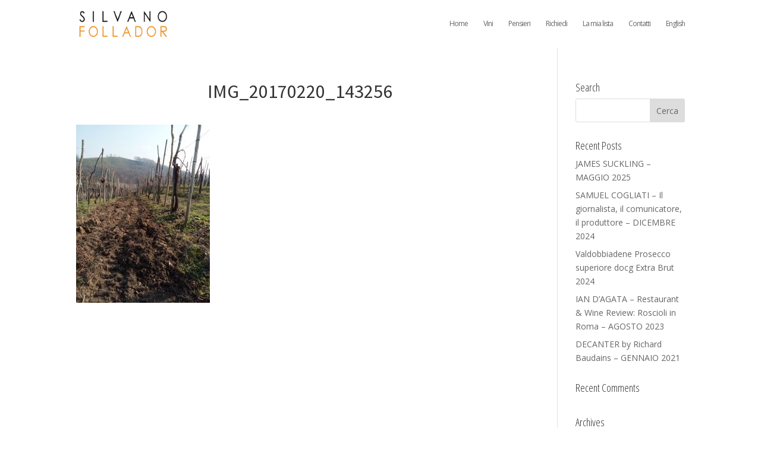

--- FILE ---
content_type: text/css
request_url: https://silvanofollador.it/wp-content/et-cache/global/et-divi-customizer-global.min.css?ver=1768161396
body_size: 1251
content:
body{color:#3d3028}#et_search_icon:hover,.mobile_menu_bar:before,.mobile_menu_bar:after,.et_toggle_slide_menu:after,.et-social-icon a:hover,.et_pb_sum,.et_pb_pricing li a,.et_pb_pricing_table_button,.et_overlay:before,.entry-summary p.price ins,.et_pb_member_social_links a:hover,.et_pb_widget li a:hover,.et_pb_filterable_portfolio .et_pb_portfolio_filters li a.active,.et_pb_filterable_portfolio .et_pb_portofolio_pagination ul li a.active,.et_pb_gallery .et_pb_gallery_pagination ul li a.active,.wp-pagenavi span.current,.wp-pagenavi a:hover,.nav-single a,.tagged_as a,.posted_in a{color:#eaaa00}.et_pb_contact_submit,.et_password_protected_form .et_submit_button,.et_pb_bg_layout_light .et_pb_newsletter_button,.comment-reply-link,.form-submit .et_pb_button,.et_pb_bg_layout_light .et_pb_promo_button,.et_pb_bg_layout_light .et_pb_more_button,.et_pb_contact p input[type="checkbox"]:checked+label i:before,.et_pb_bg_layout_light.et_pb_module.et_pb_button{color:#eaaa00}.footer-widget h4{color:#eaaa00}.et-search-form,.nav li ul,.et_mobile_menu,.footer-widget li:before,.et_pb_pricing li:before,blockquote{border-color:#eaaa00}.et_pb_counter_amount,.et_pb_featured_table .et_pb_pricing_heading,.et_quote_content,.et_link_content,.et_audio_content,.et_pb_post_slider.et_pb_bg_layout_dark,.et_slide_in_menu_container,.et_pb_contact p input[type="radio"]:checked+label i:before{background-color:#eaaa00}a{color:#eaaa00}.nav li ul{border-color:#ffffff}#top-header,#et-secondary-nav li ul{background-color:#eaaa00}#top-menu li a{font-size:16px}body.et_vertical_nav .container.et_search_form_container .et-search-form input{font-size:16px!important}#top-menu li a,.et_search_form_container input{letter-spacing:-1px}.et_search_form_container input::-moz-placeholder{letter-spacing:-1px}.et_search_form_container input::-webkit-input-placeholder{letter-spacing:-1px}.et_search_form_container input:-ms-input-placeholder{letter-spacing:-1px}#top-menu li.current-menu-ancestor>a,#top-menu li.current-menu-item>a,#top-menu li.current_page_item>a{color:#eaaa00}#main-footer{background-color:#ffffff}#main-footer .footer-widget h4,#main-footer .widget_block h1,#main-footer .widget_block h2,#main-footer .widget_block h3,#main-footer .widget_block h4,#main-footer .widget_block h5,#main-footer .widget_block h6{color:#f9f5ef}.footer-widget li:before{border-color:#eaaa00}#et-footer-nav .bottom-nav li.current-menu-item a{color:#eaaa00}#footer-bottom{background-color:#ffffff}#footer-info,#footer-info a{color:#565656}#footer-info{font-size:12px}body .et_pb_button{font-size:12px;border-width:1px!important}body.et_pb_button_helper_class .et_pb_button,body.et_pb_button_helper_class .et_pb_module.et_pb_button{color:#eaaa00}body .et_pb_button:after{font-size:19.2px}@media only screen and (min-width:981px){#logo{max-height:89%}.et_pb_svg_logo #logo{height:89%}.et_header_style_centered.et_hide_primary_logo #main-header:not(.et-fixed-header) .logo_container,.et_header_style_centered.et_hide_fixed_logo #main-header.et-fixed-header .logo_container{height:11.88px}.et-fixed-header#top-header,.et-fixed-header#top-header #et-secondary-nav li ul{background-color:#eaaa00}.et-fixed-header #top-menu li.current-menu-ancestor>a,.et-fixed-header #top-menu li.current-menu-item>a,.et-fixed-header #top-menu li.current_page_item>a{color:#eaaa00!important}}@media only screen and (min-width:1350px){.et_pb_row{padding:27px 0}.et_pb_section{padding:54px 0}.single.et_pb_pagebuilder_layout.et_full_width_page .et_post_meta_wrapper{padding-top:81px}.et_pb_fullwidth_section{padding:0}}body{background-color:#fff!important}p{font-family:'Muli',sans-serif!important;font-weight:300!important}#top-menu li a{font-size:12px}h1,h2,h3,h4,h5,h6{font-family:'Open Sans Condensed',sans-serif!important}.entry-title{font-family:'Source Sans Pro',serif!important;font-size:32px!important;text-align:center}.entry-title a{font-family:'Open Sans Condensed',serif!important}#main-header{-webkit-box-shadow:none!important;-moz-box-shadow:none!important;box-shadow:none!important}.et_post_meta_wrapper{text-align:center!important}.category-pensieri{background-color:#fff!important}a:hover{color:#D69034!important}#main-content{background-color:#ffffff!important}#et-top-navigation{font-weight:normal}#footer-info{padding-bottom:10px;color:#666;text-align:center;width:100%}.et_pb_post{margin-bottom:0px;padding-bottom:0px}article .category-news>h2.entry-title{pointer-events:none}article .category-news-en>h2.entry-title{pointer-events:none}@media only screen and (min-width:980px){#et_mobile_nav_menu{display:none}li#menu-item-1216{display:none}li#menu-item-1215{display:none}li#menu-item-1213{display:none}li#menu-item-1214{display:none}li#menu-item-1218{display:none}li#menu-item-1219{display:none}li#menu-item-1220{display:none}li#menu-item-1221{display:none}}@media only screen and (max-width:600px){.anteprima{margin-top:50%}}.mobile_menu_bar:before{content:"\61";font-size:32px;left:0;position:relative;top:0;cursor:pointer}